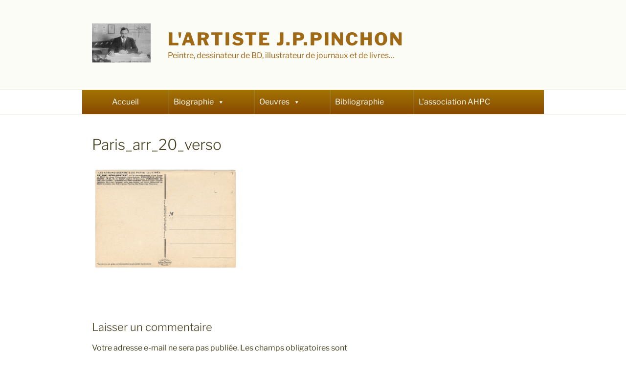

--- FILE ---
content_type: text/css
request_url: https://www.pinchon-illustrateur.info/wp-content/themes/twentyseventeen-child/style.css?ver=2.2.1566992584
body_size: 1358
content:
/*
Theme Name: Twenty Seventeen Child
Theme URI: https://wordpress.org/themes/twentyseventeen/
Template: twentyseventeen
Author: the WordPress team
Author URI: https://wordpress.org/
Description: Twenty Seventeen brings your site to life with header video and immersive featured images. With a focus on business sites, it features multiple sections on the front page as well as widgets, navigation and social menus, a logo, and more. Personalize its asymmetrical grid with a custom color scheme and showcase your multimedia content with post formats. Our default theme for 2017 works great in many languages, for any abilities, and on any device.
Tags: one-column,two-columns,right-sidebar,flexible-header,accessibility-ready,custom-colors,custom-header,custom-menu,custom-logo,editor-style,featured-images,footer-widgets,post-formats,rtl-language-support,sticky-post,theme-options,threaded-comments,translation-ready
Version: 2.2.1566992584
Updated: 2019-08-28 13:43:04
*/

/* pied de page : suppression de Fièrement propulsé par WordPress */
.site-info {
display: none;
}

/* interlignes */
p {
    line-height: 1.4em;
    margin-bottom: 1.0em;
}

/* titre 6 */
h6 {
	color: #333;
	font-size: 15px;
	font-size: 1.1rem;
	font-weight: 500;
}

/* pied de page 1 */
.site-footer .widget-column.footer-widget-1 {
    float: left;
    width: 100%;
	height: 50px;
}

/* espace entre menu principal et titre page */
.site-content {
	padding: 2.5em 0 0;
}




--- FILE ---
content_type: text/css
request_url: https://www.pinchon-illustrateur.info/wp-content/themes/twentyseventeen-child/ctc-style.css?ver=2.2.1566992584
body_size: -35
content:
/*
CTC Separate Stylesheet
Updated: 2019-08-28 13:43:06
*/

